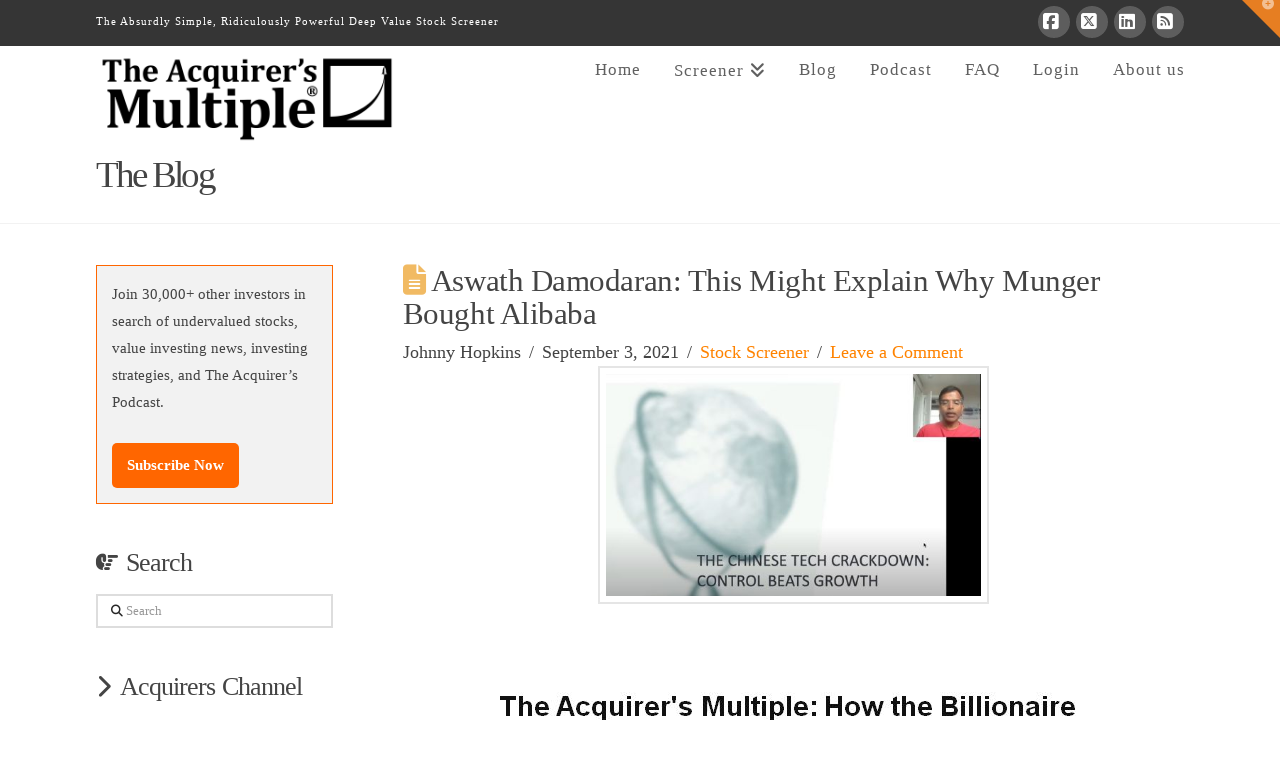

--- FILE ---
content_type: text/html; charset=utf-8
request_url: https://accounts.google.com/o/oauth2/postmessageRelay?parent=https%3A%2F%2Facquirersmultiple.com&jsh=m%3B%2F_%2Fscs%2Fabc-static%2F_%2Fjs%2Fk%3Dgapi.lb.en.W5qDlPExdtA.O%2Fd%3D1%2Frs%3DAHpOoo8JInlRP_yLzwScb00AozrrUS6gJg%2Fm%3D__features__
body_size: 159
content:
<!DOCTYPE html><html><head><title></title><meta http-equiv="content-type" content="text/html; charset=utf-8"><meta http-equiv="X-UA-Compatible" content="IE=edge"><meta name="viewport" content="width=device-width, initial-scale=1, minimum-scale=1, maximum-scale=1, user-scalable=0"><script src='https://ssl.gstatic.com/accounts/o/2580342461-postmessagerelay.js' nonce="c_vs8Z0HPnp0SVNuttqddw"></script></head><body><script type="text/javascript" src="https://apis.google.com/js/rpc:shindig_random.js?onload=init" nonce="c_vs8Z0HPnp0SVNuttqddw"></script></body></html>